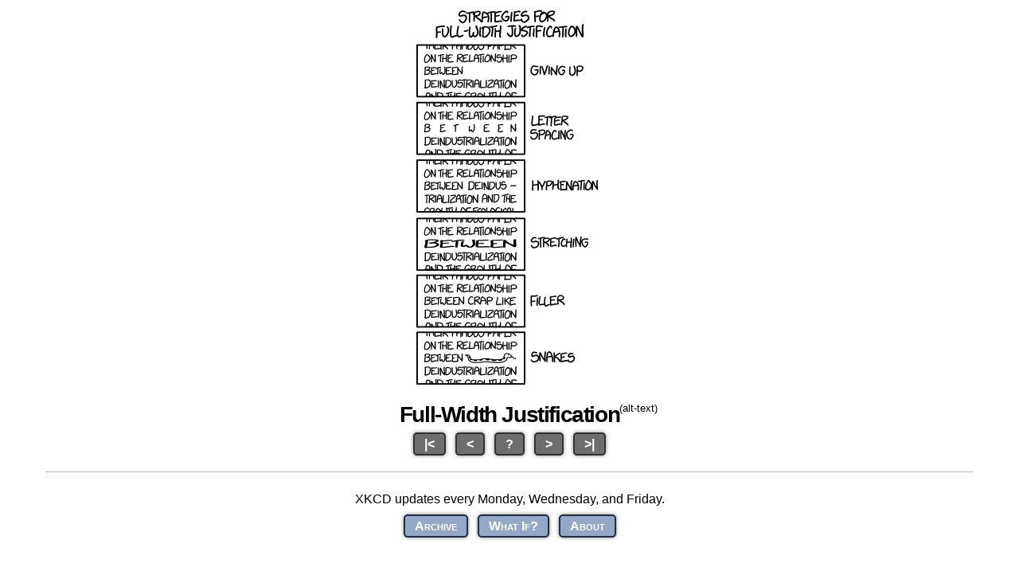

--- FILE ---
content_type: text/html
request_url: https://m.xkcd.com/1676/
body_size: 1045
content:
<?xml version="1.0" encoding="utf-8" ?>
<?xml-stylesheet href="/static/general.css" type="text/css" media="screen" ?>
<!DOCTYPE html PUBLIC "-//WAPFORUM//DTD XHTML Mobile 1.2//EN" "http://www.openmobilealliance.org/tech/DTD/xhtml-mobile12.dtd">
<html xmlns="http://www.w3.org/1999/xhtml">
 <head>
  <title>xkcd: Full-Width Justification</title>
  <link rel="alternate" type="application/atom+xml" title="Atom 1.0" href="http://m.xkcd.com/atom.xml" />
  <link rel="alternate" type="application/rss+xml" title="RSS 2.0" href="http://m.xkcd.com/rss.xml" />

  <link rel="icon" href="/static/favicon.ico" type="image/x-icon" />
  <link rel="shortcut icon" href="/static/favicon.ico" type="image/x-icon" />
  
  <link rel="stylesheet" type="text/css" href="/static/general.css" media="screen" title="Default" />
  <meta content="width=device-width, initial-scale=1.0" name="viewport" />
  <script type="text/javascript">
  window.onload = function() {
      updateFunction = function(){el = document.getElementById("altText"); el.style.display = (el.style.display != "none" ? "none" : "block");}
      document.getElementById("comic").onclick = updateFunction;
      document.getElementById("altTextLink").onclick = updateFunction;
      document.getElementById("altText").style.display = "none";
    }
  </script>

 
 </head>
 <body>

<div id="comic">
<img id="comic" src="//imgs.xkcd.com/comics/full_width_justification.png" title="Gonna start bugging the Unicode consortium to add snake segment characters that can be combined into an arbitrary-length non-breaking snake." alt="Full-Width Justification" /><br/><br />
</div>
<div id="titleHolder"><h1 id="title">Full-Width Justification</h1><sup id="altTextLink">(alt-text)</sup></div>
<p id="altText">Gonna start bugging the Unicode consortium to add snake segment characters that can be combined into an arbitrary-length non-breaking snake.</p>
<ul id="navButtons">
 <li><a href="/1/">|&lt;</a></li>
 <li><a href="/1675/" accesskey="p">&lt;</a></li>
 <li><a href="https://c.xkcd.com/random/mobile_comic/" id="rnd_btn_b">?</a></li>
 <li><a href="/1677/" accesskey="n">&gt;</a></li>
 <li><a href="/">&gt;|</a></li>
</ul>

<div id="news"><div id="xkcdNews">
XKCD updates every Monday, Wednesday, and Friday.
</div>
</div>
<ul id="footerLinks">
 <li><a href="/archive/">Archive</a></li>
 <li><a href="http://what-if.xkcd.com/">What If?</a></li>
 <li><a href="http://xkcd.com/about/">About</a></li>
</ul>
</body>
</html>

